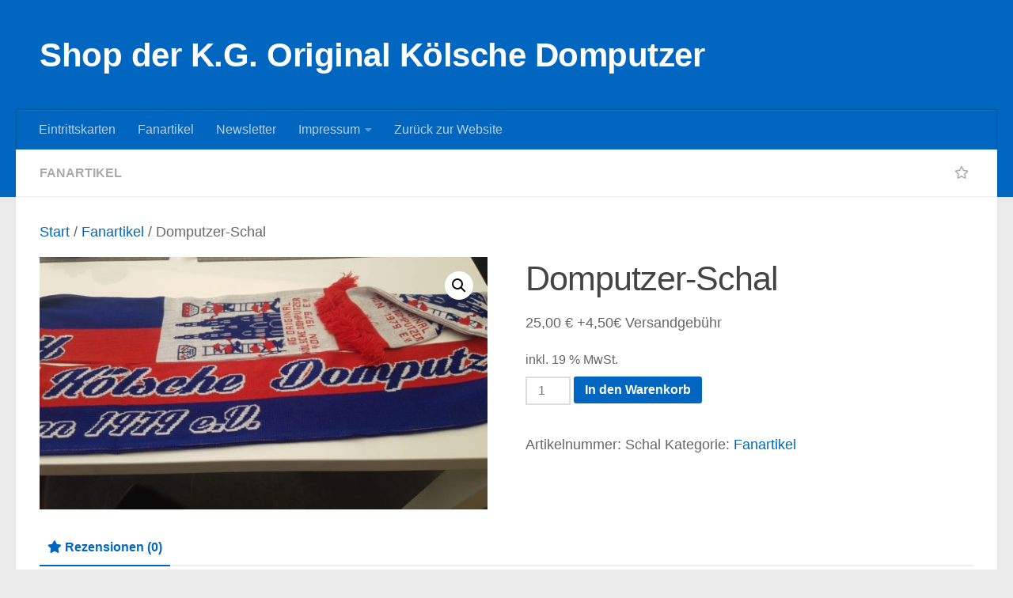

--- FILE ---
content_type: text/html; charset=UTF-8
request_url: http://karten.domputzer-koeln.de/produkt/domputzer-schal/
body_size: 16214
content:
<!DOCTYPE html>
<html class="no-js" lang="de">
<head>
  <meta charset="UTF-8">
  <meta name="viewport" content="width=device-width, initial-scale=1.0">
  <link rel="profile" href="https://gmpg.org/xfn/11" />
  <link rel="pingback" href="http://karten.domputzer-koeln.de/xmlrpc.php">

  <title>Domputzer-Schal &#8211; Shop der K.G. Original K&ouml;lsche Domputzer</title>
<meta name='robots' content='max-image-preview:large' />
<script>document.documentElement.className = document.documentElement.className.replace("no-js","js");</script>
<link rel="alternate" title="oEmbed (JSON)" type="application/json+oembed" href="http://karten.domputzer-koeln.de/wp-json/oembed/1.0/embed?url=http%3A%2F%2Fkarten.domputzer-koeln.de%2Fprodukt%2Fdomputzer-schal%2F" />
<link rel="alternate" title="oEmbed (XML)" type="text/xml+oembed" href="http://karten.domputzer-koeln.de/wp-json/oembed/1.0/embed?url=http%3A%2F%2Fkarten.domputzer-koeln.de%2Fprodukt%2Fdomputzer-schal%2F&#038;format=xml" />
<style id='wp-img-auto-sizes-contain-inline-css'>
img:is([sizes=auto i],[sizes^="auto," i]){contain-intrinsic-size:3000px 1500px}
/*# sourceURL=wp-img-auto-sizes-contain-inline-css */
</style>
<style id='wp-block-library-inline-css'>
:root{--wp-block-synced-color:#7a00df;--wp-block-synced-color--rgb:122,0,223;--wp-bound-block-color:var(--wp-block-synced-color);--wp-editor-canvas-background:#ddd;--wp-admin-theme-color:#007cba;--wp-admin-theme-color--rgb:0,124,186;--wp-admin-theme-color-darker-10:#006ba1;--wp-admin-theme-color-darker-10--rgb:0,107,160.5;--wp-admin-theme-color-darker-20:#005a87;--wp-admin-theme-color-darker-20--rgb:0,90,135;--wp-admin-border-width-focus:2px}@media (min-resolution:192dpi){:root{--wp-admin-border-width-focus:1.5px}}.wp-element-button{cursor:pointer}:root .has-very-light-gray-background-color{background-color:#eee}:root .has-very-dark-gray-background-color{background-color:#313131}:root .has-very-light-gray-color{color:#eee}:root .has-very-dark-gray-color{color:#313131}:root .has-vivid-green-cyan-to-vivid-cyan-blue-gradient-background{background:linear-gradient(135deg,#00d084,#0693e3)}:root .has-purple-crush-gradient-background{background:linear-gradient(135deg,#34e2e4,#4721fb 50%,#ab1dfe)}:root .has-hazy-dawn-gradient-background{background:linear-gradient(135deg,#faaca8,#dad0ec)}:root .has-subdued-olive-gradient-background{background:linear-gradient(135deg,#fafae1,#67a671)}:root .has-atomic-cream-gradient-background{background:linear-gradient(135deg,#fdd79a,#004a59)}:root .has-nightshade-gradient-background{background:linear-gradient(135deg,#330968,#31cdcf)}:root .has-midnight-gradient-background{background:linear-gradient(135deg,#020381,#2874fc)}:root{--wp--preset--font-size--normal:16px;--wp--preset--font-size--huge:42px}.has-regular-font-size{font-size:1em}.has-larger-font-size{font-size:2.625em}.has-normal-font-size{font-size:var(--wp--preset--font-size--normal)}.has-huge-font-size{font-size:var(--wp--preset--font-size--huge)}.has-text-align-center{text-align:center}.has-text-align-left{text-align:left}.has-text-align-right{text-align:right}.has-fit-text{white-space:nowrap!important}#end-resizable-editor-section{display:none}.aligncenter{clear:both}.items-justified-left{justify-content:flex-start}.items-justified-center{justify-content:center}.items-justified-right{justify-content:flex-end}.items-justified-space-between{justify-content:space-between}.screen-reader-text{border:0;clip-path:inset(50%);height:1px;margin:-1px;overflow:hidden;padding:0;position:absolute;width:1px;word-wrap:normal!important}.screen-reader-text:focus{background-color:#ddd;clip-path:none;color:#444;display:block;font-size:1em;height:auto;left:5px;line-height:normal;padding:15px 23px 14px;text-decoration:none;top:5px;width:auto;z-index:100000}html :where(.has-border-color){border-style:solid}html :where([style*=border-top-color]){border-top-style:solid}html :where([style*=border-right-color]){border-right-style:solid}html :where([style*=border-bottom-color]){border-bottom-style:solid}html :where([style*=border-left-color]){border-left-style:solid}html :where([style*=border-width]){border-style:solid}html :where([style*=border-top-width]){border-top-style:solid}html :where([style*=border-right-width]){border-right-style:solid}html :where([style*=border-bottom-width]){border-bottom-style:solid}html :where([style*=border-left-width]){border-left-style:solid}html :where(img[class*=wp-image-]){height:auto;max-width:100%}:where(figure){margin:0 0 1em}html :where(.is-position-sticky){--wp-admin--admin-bar--position-offset:var(--wp-admin--admin-bar--height,0px)}@media screen and (max-width:600px){html :where(.is-position-sticky){--wp-admin--admin-bar--position-offset:0px}}

/*# sourceURL=wp-block-library-inline-css */
</style><link rel='stylesheet' id='wc-blocks-style-css' href='http://karten.domputzer-koeln.de/wp-content/plugins/woocommerce/assets/client/blocks/wc-blocks.css' media='all' />
<style id='global-styles-inline-css'>
:root{--wp--preset--aspect-ratio--square: 1;--wp--preset--aspect-ratio--4-3: 4/3;--wp--preset--aspect-ratio--3-4: 3/4;--wp--preset--aspect-ratio--3-2: 3/2;--wp--preset--aspect-ratio--2-3: 2/3;--wp--preset--aspect-ratio--16-9: 16/9;--wp--preset--aspect-ratio--9-16: 9/16;--wp--preset--color--black: #000000;--wp--preset--color--cyan-bluish-gray: #abb8c3;--wp--preset--color--white: #ffffff;--wp--preset--color--pale-pink: #f78da7;--wp--preset--color--vivid-red: #cf2e2e;--wp--preset--color--luminous-vivid-orange: #ff6900;--wp--preset--color--luminous-vivid-amber: #fcb900;--wp--preset--color--light-green-cyan: #7bdcb5;--wp--preset--color--vivid-green-cyan: #00d084;--wp--preset--color--pale-cyan-blue: #8ed1fc;--wp--preset--color--vivid-cyan-blue: #0693e3;--wp--preset--color--vivid-purple: #9b51e0;--wp--preset--gradient--vivid-cyan-blue-to-vivid-purple: linear-gradient(135deg,rgb(6,147,227) 0%,rgb(155,81,224) 100%);--wp--preset--gradient--light-green-cyan-to-vivid-green-cyan: linear-gradient(135deg,rgb(122,220,180) 0%,rgb(0,208,130) 100%);--wp--preset--gradient--luminous-vivid-amber-to-luminous-vivid-orange: linear-gradient(135deg,rgb(252,185,0) 0%,rgb(255,105,0) 100%);--wp--preset--gradient--luminous-vivid-orange-to-vivid-red: linear-gradient(135deg,rgb(255,105,0) 0%,rgb(207,46,46) 100%);--wp--preset--gradient--very-light-gray-to-cyan-bluish-gray: linear-gradient(135deg,rgb(238,238,238) 0%,rgb(169,184,195) 100%);--wp--preset--gradient--cool-to-warm-spectrum: linear-gradient(135deg,rgb(74,234,220) 0%,rgb(151,120,209) 20%,rgb(207,42,186) 40%,rgb(238,44,130) 60%,rgb(251,105,98) 80%,rgb(254,248,76) 100%);--wp--preset--gradient--blush-light-purple: linear-gradient(135deg,rgb(255,206,236) 0%,rgb(152,150,240) 100%);--wp--preset--gradient--blush-bordeaux: linear-gradient(135deg,rgb(254,205,165) 0%,rgb(254,45,45) 50%,rgb(107,0,62) 100%);--wp--preset--gradient--luminous-dusk: linear-gradient(135deg,rgb(255,203,112) 0%,rgb(199,81,192) 50%,rgb(65,88,208) 100%);--wp--preset--gradient--pale-ocean: linear-gradient(135deg,rgb(255,245,203) 0%,rgb(182,227,212) 50%,rgb(51,167,181) 100%);--wp--preset--gradient--electric-grass: linear-gradient(135deg,rgb(202,248,128) 0%,rgb(113,206,126) 100%);--wp--preset--gradient--midnight: linear-gradient(135deg,rgb(2,3,129) 0%,rgb(40,116,252) 100%);--wp--preset--font-size--small: 13px;--wp--preset--font-size--medium: 20px;--wp--preset--font-size--large: 36px;--wp--preset--font-size--x-large: 42px;--wp--preset--spacing--20: 0.44rem;--wp--preset--spacing--30: 0.67rem;--wp--preset--spacing--40: 1rem;--wp--preset--spacing--50: 1.5rem;--wp--preset--spacing--60: 2.25rem;--wp--preset--spacing--70: 3.38rem;--wp--preset--spacing--80: 5.06rem;--wp--preset--shadow--natural: 6px 6px 9px rgba(0, 0, 0, 0.2);--wp--preset--shadow--deep: 12px 12px 50px rgba(0, 0, 0, 0.4);--wp--preset--shadow--sharp: 6px 6px 0px rgba(0, 0, 0, 0.2);--wp--preset--shadow--outlined: 6px 6px 0px -3px rgb(255, 255, 255), 6px 6px rgb(0, 0, 0);--wp--preset--shadow--crisp: 6px 6px 0px rgb(0, 0, 0);}:where(.is-layout-flex){gap: 0.5em;}:where(.is-layout-grid){gap: 0.5em;}body .is-layout-flex{display: flex;}.is-layout-flex{flex-wrap: wrap;align-items: center;}.is-layout-flex > :is(*, div){margin: 0;}body .is-layout-grid{display: grid;}.is-layout-grid > :is(*, div){margin: 0;}:where(.wp-block-columns.is-layout-flex){gap: 2em;}:where(.wp-block-columns.is-layout-grid){gap: 2em;}:where(.wp-block-post-template.is-layout-flex){gap: 1.25em;}:where(.wp-block-post-template.is-layout-grid){gap: 1.25em;}.has-black-color{color: var(--wp--preset--color--black) !important;}.has-cyan-bluish-gray-color{color: var(--wp--preset--color--cyan-bluish-gray) !important;}.has-white-color{color: var(--wp--preset--color--white) !important;}.has-pale-pink-color{color: var(--wp--preset--color--pale-pink) !important;}.has-vivid-red-color{color: var(--wp--preset--color--vivid-red) !important;}.has-luminous-vivid-orange-color{color: var(--wp--preset--color--luminous-vivid-orange) !important;}.has-luminous-vivid-amber-color{color: var(--wp--preset--color--luminous-vivid-amber) !important;}.has-light-green-cyan-color{color: var(--wp--preset--color--light-green-cyan) !important;}.has-vivid-green-cyan-color{color: var(--wp--preset--color--vivid-green-cyan) !important;}.has-pale-cyan-blue-color{color: var(--wp--preset--color--pale-cyan-blue) !important;}.has-vivid-cyan-blue-color{color: var(--wp--preset--color--vivid-cyan-blue) !important;}.has-vivid-purple-color{color: var(--wp--preset--color--vivid-purple) !important;}.has-black-background-color{background-color: var(--wp--preset--color--black) !important;}.has-cyan-bluish-gray-background-color{background-color: var(--wp--preset--color--cyan-bluish-gray) !important;}.has-white-background-color{background-color: var(--wp--preset--color--white) !important;}.has-pale-pink-background-color{background-color: var(--wp--preset--color--pale-pink) !important;}.has-vivid-red-background-color{background-color: var(--wp--preset--color--vivid-red) !important;}.has-luminous-vivid-orange-background-color{background-color: var(--wp--preset--color--luminous-vivid-orange) !important;}.has-luminous-vivid-amber-background-color{background-color: var(--wp--preset--color--luminous-vivid-amber) !important;}.has-light-green-cyan-background-color{background-color: var(--wp--preset--color--light-green-cyan) !important;}.has-vivid-green-cyan-background-color{background-color: var(--wp--preset--color--vivid-green-cyan) !important;}.has-pale-cyan-blue-background-color{background-color: var(--wp--preset--color--pale-cyan-blue) !important;}.has-vivid-cyan-blue-background-color{background-color: var(--wp--preset--color--vivid-cyan-blue) !important;}.has-vivid-purple-background-color{background-color: var(--wp--preset--color--vivid-purple) !important;}.has-black-border-color{border-color: var(--wp--preset--color--black) !important;}.has-cyan-bluish-gray-border-color{border-color: var(--wp--preset--color--cyan-bluish-gray) !important;}.has-white-border-color{border-color: var(--wp--preset--color--white) !important;}.has-pale-pink-border-color{border-color: var(--wp--preset--color--pale-pink) !important;}.has-vivid-red-border-color{border-color: var(--wp--preset--color--vivid-red) !important;}.has-luminous-vivid-orange-border-color{border-color: var(--wp--preset--color--luminous-vivid-orange) !important;}.has-luminous-vivid-amber-border-color{border-color: var(--wp--preset--color--luminous-vivid-amber) !important;}.has-light-green-cyan-border-color{border-color: var(--wp--preset--color--light-green-cyan) !important;}.has-vivid-green-cyan-border-color{border-color: var(--wp--preset--color--vivid-green-cyan) !important;}.has-pale-cyan-blue-border-color{border-color: var(--wp--preset--color--pale-cyan-blue) !important;}.has-vivid-cyan-blue-border-color{border-color: var(--wp--preset--color--vivid-cyan-blue) !important;}.has-vivid-purple-border-color{border-color: var(--wp--preset--color--vivid-purple) !important;}.has-vivid-cyan-blue-to-vivid-purple-gradient-background{background: var(--wp--preset--gradient--vivid-cyan-blue-to-vivid-purple) !important;}.has-light-green-cyan-to-vivid-green-cyan-gradient-background{background: var(--wp--preset--gradient--light-green-cyan-to-vivid-green-cyan) !important;}.has-luminous-vivid-amber-to-luminous-vivid-orange-gradient-background{background: var(--wp--preset--gradient--luminous-vivid-amber-to-luminous-vivid-orange) !important;}.has-luminous-vivid-orange-to-vivid-red-gradient-background{background: var(--wp--preset--gradient--luminous-vivid-orange-to-vivid-red) !important;}.has-very-light-gray-to-cyan-bluish-gray-gradient-background{background: var(--wp--preset--gradient--very-light-gray-to-cyan-bluish-gray) !important;}.has-cool-to-warm-spectrum-gradient-background{background: var(--wp--preset--gradient--cool-to-warm-spectrum) !important;}.has-blush-light-purple-gradient-background{background: var(--wp--preset--gradient--blush-light-purple) !important;}.has-blush-bordeaux-gradient-background{background: var(--wp--preset--gradient--blush-bordeaux) !important;}.has-luminous-dusk-gradient-background{background: var(--wp--preset--gradient--luminous-dusk) !important;}.has-pale-ocean-gradient-background{background: var(--wp--preset--gradient--pale-ocean) !important;}.has-electric-grass-gradient-background{background: var(--wp--preset--gradient--electric-grass) !important;}.has-midnight-gradient-background{background: var(--wp--preset--gradient--midnight) !important;}.has-small-font-size{font-size: var(--wp--preset--font-size--small) !important;}.has-medium-font-size{font-size: var(--wp--preset--font-size--medium) !important;}.has-large-font-size{font-size: var(--wp--preset--font-size--large) !important;}.has-x-large-font-size{font-size: var(--wp--preset--font-size--x-large) !important;}
/*# sourceURL=global-styles-inline-css */
</style>

<style id='classic-theme-styles-inline-css'>
/*! This file is auto-generated */
.wp-block-button__link{color:#fff;background-color:#32373c;border-radius:9999px;box-shadow:none;text-decoration:none;padding:calc(.667em + 2px) calc(1.333em + 2px);font-size:1.125em}.wp-block-file__button{background:#32373c;color:#fff;text-decoration:none}
/*# sourceURL=/wp-includes/css/classic-themes.min.css */
</style>
<link rel='stylesheet' id='lvca-animate-styles-css' href='http://karten.domputzer-koeln.de/wp-content/plugins/addons-for-visual-composer/assets/css/animate.css' media='all' />
<link rel='stylesheet' id='lvca-frontend-styles-css' href='http://karten.domputzer-koeln.de/wp-content/plugins/addons-for-visual-composer/assets/css/lvca-frontend.css' media='all' />
<link rel='stylesheet' id='lvca-icomoon-styles-css' href='http://karten.domputzer-koeln.de/wp-content/plugins/addons-for-visual-composer/assets/css/icomoon.css' media='all' />
<link rel='stylesheet' id='contact-form-7-css' href='http://karten.domputzer-koeln.de/wp-content/plugins/contact-form-7/includes/css/styles.css' media='all' />
<link rel='stylesheet' id='photoswipe-css' href='http://karten.domputzer-koeln.de/wp-content/plugins/woocommerce/assets/css/photoswipe/photoswipe.min.css' media='all' />
<link rel='stylesheet' id='photoswipe-default-skin-css' href='http://karten.domputzer-koeln.de/wp-content/plugins/woocommerce/assets/css/photoswipe/default-skin/default-skin.min.css' media='all' />
<link rel='stylesheet' id='woocommerce-layout-css' href='http://karten.domputzer-koeln.de/wp-content/plugins/woocommerce/assets/css/woocommerce-layout.css' media='all' />
<link rel='stylesheet' id='woocommerce-smallscreen-css' href='http://karten.domputzer-koeln.de/wp-content/plugins/woocommerce/assets/css/woocommerce-smallscreen.css' media='only screen and (max-width: 768px)' />
<link rel='stylesheet' id='woocommerce-general-css' href='http://karten.domputzer-koeln.de/wp-content/plugins/woocommerce/assets/css/woocommerce.css' media='all' />
<style id='woocommerce-inline-inline-css'>
.woocommerce form .form-row .required { visibility: visible; }
/*# sourceURL=woocommerce-inline-inline-css */
</style>
<link rel='stylesheet' id='lvca-accordion-css' href='http://karten.domputzer-koeln.de/wp-content/plugins/addons-for-visual-composer/includes/addons/accordion/css/style.css' media='all' />
<link rel='stylesheet' id='lvca-slick-css' href='http://karten.domputzer-koeln.de/wp-content/plugins/addons-for-visual-composer/assets/css/slick.css' media='all' />
<link rel='stylesheet' id='lvca-carousel-css' href='http://karten.domputzer-koeln.de/wp-content/plugins/addons-for-visual-composer/includes/addons/carousel/css/style.css' media='all' />
<link rel='stylesheet' id='lvca-clients-css' href='http://karten.domputzer-koeln.de/wp-content/plugins/addons-for-visual-composer/includes/addons/clients/css/style.css' media='all' />
<link rel='stylesheet' id='lvca-heading-css' href='http://karten.domputzer-koeln.de/wp-content/plugins/addons-for-visual-composer/includes/addons/heading/css/style.css' media='all' />
<link rel='stylesheet' id='lvca-odometers-css' href='http://karten.domputzer-koeln.de/wp-content/plugins/addons-for-visual-composer/includes/addons/odometers/css/style.css' media='all' />
<link rel='stylesheet' id='lvca-piecharts-css' href='http://karten.domputzer-koeln.de/wp-content/plugins/addons-for-visual-composer/includes/addons/piecharts/css/style.css' media='all' />
<link rel='stylesheet' id='lvca-posts-carousel-css' href='http://karten.domputzer-koeln.de/wp-content/plugins/addons-for-visual-composer/includes/addons/posts-carousel/css/style.css' media='all' />
<link rel='stylesheet' id='lvca-pricing-table-css' href='http://karten.domputzer-koeln.de/wp-content/plugins/addons-for-visual-composer/includes/addons/pricing-table/css/style.css' media='all' />
<link rel='stylesheet' id='lvca-services-css' href='http://karten.domputzer-koeln.de/wp-content/plugins/addons-for-visual-composer/includes/addons/services/css/style.css' media='all' />
<link rel='stylesheet' id='lvca-stats-bar-css' href='http://karten.domputzer-koeln.de/wp-content/plugins/addons-for-visual-composer/includes/addons/stats-bar/css/style.css' media='all' />
<link rel='stylesheet' id='lvca-tabs-css' href='http://karten.domputzer-koeln.de/wp-content/plugins/addons-for-visual-composer/includes/addons/tabs/css/style.css' media='all' />
<link rel='stylesheet' id='lvca-team-members-css' href='http://karten.domputzer-koeln.de/wp-content/plugins/addons-for-visual-composer/includes/addons/team/css/style.css' media='all' />
<link rel='stylesheet' id='lvca-testimonials-css' href='http://karten.domputzer-koeln.de/wp-content/plugins/addons-for-visual-composer/includes/addons/testimonials/css/style.css' media='all' />
<link rel='stylesheet' id='lvca-flexslider-css' href='http://karten.domputzer-koeln.de/wp-content/plugins/addons-for-visual-composer/assets/css/flexslider.css' media='all' />
<link rel='stylesheet' id='lvca-testimonials-slider-css' href='http://karten.domputzer-koeln.de/wp-content/plugins/addons-for-visual-composer/includes/addons/testimonials-slider/css/style.css' media='all' />
<link rel='stylesheet' id='lvca-portfolio-css' href='http://karten.domputzer-koeln.de/wp-content/plugins/addons-for-visual-composer/includes/addons/portfolio/css/style.css' media='all' />
<link rel='stylesheet' id='hueman-main-style-css' href='http://karten.domputzer-koeln.de/wp-content/themes/hueman/assets/front/css/main.min.css' media='all' />
<style id='hueman-main-style-inline-css'>
body { font-family:Arial, sans-serif;font-size:1.00rem }@media only screen and (min-width: 720px) {
        .nav > li { font-size:1.00rem; }
      }::selection { background-color: #0066bf; }
::-moz-selection { background-color: #0066bf; }a,a>span.hu-external::after,.themeform label .required,#flexslider-featured .flex-direction-nav .flex-next:hover,#flexslider-featured .flex-direction-nav .flex-prev:hover,.post-hover:hover .post-title a,.post-title a:hover,.sidebar.s1 .post-nav li a:hover i,.content .post-nav li a:hover i,.post-related a:hover,.sidebar.s1 .widget_rss ul li a,#footer .widget_rss ul li a,.sidebar.s1 .widget_calendar a,#footer .widget_calendar a,.sidebar.s1 .alx-tab .tab-item-category a,.sidebar.s1 .alx-posts .post-item-category a,.sidebar.s1 .alx-tab li:hover .tab-item-title a,.sidebar.s1 .alx-tab li:hover .tab-item-comment a,.sidebar.s1 .alx-posts li:hover .post-item-title a,#footer .alx-tab .tab-item-category a,#footer .alx-posts .post-item-category a,#footer .alx-tab li:hover .tab-item-title a,#footer .alx-tab li:hover .tab-item-comment a,#footer .alx-posts li:hover .post-item-title a,.comment-tabs li.active a,.comment-awaiting-moderation,.child-menu a:hover,.child-menu .current_page_item > a,.wp-pagenavi a,.entry.woocommerce div.product .woocommerce-tabs ul.tabs li.active a{ color: #0066bf; }input[type="submit"],.themeform button[type="submit"],.sidebar.s1 .sidebar-top,.sidebar.s1 .sidebar-toggle,#flexslider-featured .flex-control-nav li a.flex-active,.post-tags a:hover,.sidebar.s1 .widget_calendar caption,#footer .widget_calendar caption,.author-bio .bio-avatar:after,.commentlist li.bypostauthor > .comment-body:after,.commentlist li.comment-author-admin > .comment-body:after,.themeform .woocommerce #respond input#submit.alt,.themeform .woocommerce a.button.alt,.themeform .woocommerce button.button.alt,.themeform .woocommerce input.button.alt{ background-color: #0066bf; }.post-format .format-container { border-color: #0066bf; }.sidebar.s1 .alx-tabs-nav li.active a,#footer .alx-tabs-nav li.active a,.comment-tabs li.active a,.wp-pagenavi a:hover,.wp-pagenavi a:active,.wp-pagenavi span.current,.entry.woocommerce div.product .woocommerce-tabs ul.tabs li.active a{ border-bottom-color: #0066bf!important; }.sidebar.s2 .post-nav li a:hover i,
.sidebar.s2 .widget_rss ul li a,
.sidebar.s2 .widget_calendar a,
.sidebar.s2 .alx-tab .tab-item-category a,
.sidebar.s2 .alx-posts .post-item-category a,
.sidebar.s2 .alx-tab li:hover .tab-item-title a,
.sidebar.s2 .alx-tab li:hover .tab-item-comment a,
.sidebar.s2 .alx-posts li:hover .post-item-title a { color: #dd0000; }
.sidebar.s2 .sidebar-top,.sidebar.s2 .sidebar-toggle,.post-comments,.jp-play-bar,.jp-volume-bar-value,.sidebar.s2 .widget_calendar caption,.themeform .woocommerce #respond input#submit,.themeform .woocommerce a.button,.themeform .woocommerce button.button,.themeform .woocommerce input.button{ background-color: #dd0000; }.sidebar.s2 .alx-tabs-nav li.active a { border-bottom-color: #dd0000; }
.post-comments::before { border-right-color: #dd0000; }
      .search-expand,
              #nav-topbar.nav-container { background-color: #0066bf}@media only screen and (min-width: 720px) {
                #nav-topbar .nav ul { background-color: #0066bf; }
              }.is-scrolled #header .nav-container.desktop-sticky,
              .is-scrolled #header .search-expand { background-color: #0066bf; background-color: rgba(0,102,191,0.90) }.is-scrolled .topbar-transparent #nav-topbar.desktop-sticky .nav ul { background-color: #0066bf; background-color: rgba(0,102,191,0.95) }#header { background-color: #0066bf; }
@media only screen and (min-width: 720px) {
  #nav-header .nav ul { background-color: #0066bf; }
}
        #header #nav-mobile { background-color: #0066bf; }.is-scrolled #header #nav-mobile { background-color: #0066bf; background-color: rgba(0,102,191,0.90) }#nav-header.nav-container, #main-header-search .search-expand { background-color: #0066bf; }
@media only screen and (min-width: 720px) {
  #nav-header .nav ul { background-color: #0066bf; }
}
        #footer-bottom { background-color: #dd0000; }body { background-color: #eaeaea; }
/*# sourceURL=hueman-main-style-inline-css */
</style>
<link rel='stylesheet' id='hueman-font-awesome-css' href='http://karten.domputzer-koeln.de/wp-content/themes/hueman/assets/front/css/font-awesome.min.css' media='all' />
<link rel='stylesheet' id='woocommerce-gzd-layout-css' href='http://karten.domputzer-koeln.de/wp-content/plugins/woocommerce-germanized/build/static/layout-styles.css' media='all' />
<style id='woocommerce-gzd-layout-inline-css'>
.woocommerce-checkout .shop_table { background-color: #eeeeee; } .product p.deposit-packaging-type { font-size: 1.25em !important; } p.woocommerce-shipping-destination { display: none; }
                .wc-gzd-nutri-score-value-a {
                    background: url(http://karten.domputzer-koeln.de/wp-content/plugins/woocommerce-germanized/assets/images/nutri-score-a.svg) no-repeat;
                }
                .wc-gzd-nutri-score-value-b {
                    background: url(http://karten.domputzer-koeln.de/wp-content/plugins/woocommerce-germanized/assets/images/nutri-score-b.svg) no-repeat;
                }
                .wc-gzd-nutri-score-value-c {
                    background: url(http://karten.domputzer-koeln.de/wp-content/plugins/woocommerce-germanized/assets/images/nutri-score-c.svg) no-repeat;
                }
                .wc-gzd-nutri-score-value-d {
                    background: url(http://karten.domputzer-koeln.de/wp-content/plugins/woocommerce-germanized/assets/images/nutri-score-d.svg) no-repeat;
                }
                .wc-gzd-nutri-score-value-e {
                    background: url(http://karten.domputzer-koeln.de/wp-content/plugins/woocommerce-germanized/assets/images/nutri-score-e.svg) no-repeat;
                }
            
/*# sourceURL=woocommerce-gzd-layout-inline-css */
</style>
<script id="nb-jquery" src="http://karten.domputzer-koeln.de/wp-includes/js/jquery/jquery.min.js" id="jquery-core-js"></script>
<script src="http://karten.domputzer-koeln.de/wp-includes/js/jquery/jquery-migrate.min.js" id="jquery-migrate-js"></script>
<script src="http://karten.domputzer-koeln.de/wp-content/plugins/addons-for-visual-composer/assets/js/jquery.waypoints.min.js" id="lvca-waypoints-js"></script>
<script id="lvca-frontend-scripts-js-extra">
var lvca_settings = {"mobile_width":"780","custom_css":"\u003Cp\u003E[vc_row][vc_column][vc_column_text]\u003C!-- wp:shortcode --\u003E[/vc_column_text][/vc_column][/vc_row][woocommerce_checkout][vc_row][vc_column][vc_column_text]\u00a0\u003C/p\u003E\n\u003Cp\u003E\u003C!-- /wp:shortcode --\u003E[/vc_column_text][/vc_column][/vc_row][vc_row][vc_column][/vc_column][/vc_row][vc_row][vc_column][vc_column_text]\u003C/p\u003E\n\u003Cp\u003EBankverbindung\u003C/p\u003E"};
//# sourceURL=lvca-frontend-scripts-js-extra
</script>
<script src="http://karten.domputzer-koeln.de/wp-content/plugins/addons-for-visual-composer/assets/js/lvca-frontend.min.js" id="lvca-frontend-scripts-js"></script>
<script src="http://karten.domputzer-koeln.de/wp-content/plugins/woocommerce/assets/js/jquery-blockui/jquery.blockUI.min.js" id="wc-jquery-blockui-js" defer data-wp-strategy="defer"></script>
<script id="wc-add-to-cart-js-extra">
var wc_add_to_cart_params = {"ajax_url":"/wp-admin/admin-ajax.php","wc_ajax_url":"/?wc-ajax=%%endpoint%%","i18n_view_cart":"Warenkorb anzeigen","cart_url":"http://karten.domputzer-koeln.de/warenkorb/","is_cart":"","cart_redirect_after_add":"yes"};
//# sourceURL=wc-add-to-cart-js-extra
</script>
<script src="http://karten.domputzer-koeln.de/wp-content/plugins/woocommerce/assets/js/frontend/add-to-cart.min.js" id="wc-add-to-cart-js" defer data-wp-strategy="defer"></script>
<script src="http://karten.domputzer-koeln.de/wp-content/plugins/woocommerce/assets/js/zoom/jquery.zoom.min.js" id="wc-zoom-js" defer data-wp-strategy="defer"></script>
<script src="http://karten.domputzer-koeln.de/wp-content/plugins/woocommerce/assets/js/flexslider/jquery.flexslider.min.js" id="wc-flexslider-js" defer data-wp-strategy="defer"></script>
<script src="http://karten.domputzer-koeln.de/wp-content/plugins/woocommerce/assets/js/photoswipe/photoswipe.min.js" id="wc-photoswipe-js" defer data-wp-strategy="defer"></script>
<script src="http://karten.domputzer-koeln.de/wp-content/plugins/woocommerce/assets/js/photoswipe/photoswipe-ui-default.min.js" id="wc-photoswipe-ui-default-js" defer data-wp-strategy="defer"></script>
<script id="wc-single-product-js-extra">
var wc_single_product_params = {"i18n_required_rating_text":"Bitte w\u00e4hle eine Bewertung","i18n_rating_options":["1 von 5\u00a0Sternen","2 von 5\u00a0Sternen","3 von 5\u00a0Sternen","4 von 5\u00a0Sternen","5 von 5\u00a0Sternen"],"i18n_product_gallery_trigger_text":"Bildergalerie im Vollbildmodus anzeigen","review_rating_required":"yes","flexslider":{"rtl":false,"animation":"slide","smoothHeight":true,"directionNav":false,"controlNav":"thumbnails","slideshow":false,"animationSpeed":500,"animationLoop":false,"allowOneSlide":false},"zoom_enabled":"1","zoom_options":[],"photoswipe_enabled":"1","photoswipe_options":{"shareEl":false,"closeOnScroll":false,"history":false,"hideAnimationDuration":0,"showAnimationDuration":0},"flexslider_enabled":"1"};
//# sourceURL=wc-single-product-js-extra
</script>
<script src="http://karten.domputzer-koeln.de/wp-content/plugins/woocommerce/assets/js/frontend/single-product.min.js" id="wc-single-product-js" defer data-wp-strategy="defer"></script>
<script src="http://karten.domputzer-koeln.de/wp-content/plugins/woocommerce/assets/js/js-cookie/js.cookie.min.js" id="wc-js-cookie-js" defer data-wp-strategy="defer"></script>
<script id="woocommerce-js-extra">
var woocommerce_params = {"ajax_url":"/wp-admin/admin-ajax.php","wc_ajax_url":"/?wc-ajax=%%endpoint%%","i18n_password_show":"Passwort anzeigen","i18n_password_hide":"Passwort ausblenden"};
//# sourceURL=woocommerce-js-extra
</script>
<script src="http://karten.domputzer-koeln.de/wp-content/plugins/woocommerce/assets/js/frontend/woocommerce.min.js" id="woocommerce-js" defer data-wp-strategy="defer"></script>
<script src="http://karten.domputzer-koeln.de/wp-content/plugins/addons-for-visual-composer/includes/addons/accordion/js/accordion.min.js" id="lvca-accordion-js"></script>
<script src="http://karten.domputzer-koeln.de/wp-content/plugins/addons-for-visual-composer/assets/js/slick.min.js" id="lvca-slick-carousel-js"></script>
<script src="http://karten.domputzer-koeln.de/wp-content/plugins/addons-for-visual-composer/assets/js/jquery.stats.min.js" id="lvca-stats-js"></script>
<script src="http://karten.domputzer-koeln.de/wp-content/plugins/addons-for-visual-composer/includes/addons/odometers/js/odometer.min.js" id="lvca-odometers-js"></script>
<script src="http://karten.domputzer-koeln.de/wp-content/plugins/addons-for-visual-composer/includes/addons/piecharts/js/piechart.min.js" id="lvca-piecharts-js"></script>
<script src="http://karten.domputzer-koeln.de/wp-content/plugins/addons-for-visual-composer/includes/addons/posts-carousel/js/posts-carousel.min.js" id="lvca-post-carousel-js"></script>
<script src="http://karten.domputzer-koeln.de/wp-content/plugins/addons-for-visual-composer/includes/addons/spacer/js/spacer.min.js" id="lvca-spacer-js"></script>
<script src="http://karten.domputzer-koeln.de/wp-content/plugins/addons-for-visual-composer/includes/addons/services/js/services.min.js" id="lvca-services-js"></script>
<script src="http://karten.domputzer-koeln.de/wp-content/plugins/addons-for-visual-composer/includes/addons/stats-bar/js/stats-bar.min.js" id="lvca-stats-bar-js"></script>
<script src="http://karten.domputzer-koeln.de/wp-content/plugins/addons-for-visual-composer/includes/addons/tabs/js/tabs.min.js" id="lvca-tabs-js"></script>
<script src="http://karten.domputzer-koeln.de/wp-content/plugins/addons-for-visual-composer/assets/js/jquery.flexslider.min.js" id="lvca-flexslider-js"></script>
<script src="http://karten.domputzer-koeln.de/wp-content/plugins/addons-for-visual-composer/includes/addons/testimonials-slider/js/testimonials.min.js" id="lvca-testimonials-slider-js"></script>
<script src="http://karten.domputzer-koeln.de/wp-content/plugins/addons-for-visual-composer/assets/js/isotope.pkgd.min.js" id="lvca-isotope-js"></script>
<script src="http://karten.domputzer-koeln.de/wp-content/plugins/addons-for-visual-composer/assets/js/imagesloaded.pkgd.min.js" id="lvca-imagesloaded-js"></script>
<script src="http://karten.domputzer-koeln.de/wp-content/plugins/addons-for-visual-composer/includes/addons/portfolio/js/portfolio.min.js" id="lvca-portfolio-js"></script>
<script id="WCPAY_ASSETS-js-extra">
var wcpayAssets = {"url":"http://karten.domputzer-koeln.de/wp-content/plugins/woocommerce-payments/dist/"};
//# sourceURL=WCPAY_ASSETS-js-extra
</script>
<script src="http://karten.domputzer-koeln.de/wp-content/themes/hueman/assets/front/js/libs/mobile-detect.min.js" id="mobile-detect-js" defer></script>
<script id="wc-gzd-unit-price-observer-queue-js-extra">
var wc_gzd_unit_price_observer_queue_params = {"ajax_url":"/wp-admin/admin-ajax.php","wc_ajax_url":"/?wc-ajax=%%endpoint%%","refresh_unit_price_nonce":"c4708c59d7"};
//# sourceURL=wc-gzd-unit-price-observer-queue-js-extra
</script>
<script src="http://karten.domputzer-koeln.de/wp-content/plugins/woocommerce-germanized/build/static/unit-price-observer-queue.js" id="wc-gzd-unit-price-observer-queue-js" defer data-wp-strategy="defer"></script>
<script src="http://karten.domputzer-koeln.de/wp-content/plugins/woocommerce/assets/js/accounting/accounting.min.js" id="wc-accounting-js"></script>
<script id="wc-gzd-unit-price-observer-js-extra">
var wc_gzd_unit_price_observer_params = {"wrapper":".product","price_selector":{"p.price":{"is_total_price":false,"is_primary_selector":true,"quantity_selector":""}},"replace_price":"1","product_id":"45","price_decimal_sep":",","price_thousand_sep":".","qty_selector":"input.quantity, input.qty","refresh_on_load":""};
//# sourceURL=wc-gzd-unit-price-observer-js-extra
</script>
<script src="http://karten.domputzer-koeln.de/wp-content/plugins/woocommerce-germanized/build/static/unit-price-observer.js" id="wc-gzd-unit-price-observer-js" defer data-wp-strategy="defer"></script>
<link rel="https://api.w.org/" href="http://karten.domputzer-koeln.de/wp-json/" /><link rel="alternate" title="JSON" type="application/json" href="http://karten.domputzer-koeln.de/wp-json/wp/v2/product/45" /><link rel="canonical" href="http://karten.domputzer-koeln.de/produkt/domputzer-schal/" />
<link rel='shortlink' href='http://karten.domputzer-koeln.de/?p=45' />
        <script type="text/javascript">
            (function () {
                window.lvca_fs = {can_use_premium_code: false};
            })();
        </script>
            <link rel="preload" as="font" type="font/woff2" href="http://karten.domputzer-koeln.de/wp-content/themes/hueman/assets/front/webfonts/fa-brands-400.woff2?v=5.15.2" crossorigin="anonymous"/>
    <link rel="preload" as="font" type="font/woff2" href="http://karten.domputzer-koeln.de/wp-content/themes/hueman/assets/front/webfonts/fa-regular-400.woff2?v=5.15.2" crossorigin="anonymous"/>
    <link rel="preload" as="font" type="font/woff2" href="http://karten.domputzer-koeln.de/wp-content/themes/hueman/assets/front/webfonts/fa-solid-900.woff2?v=5.15.2" crossorigin="anonymous"/>
  <!--[if lt IE 9]>
<script src="http://karten.domputzer-koeln.de/wp-content/themes/hueman/assets/front/js/ie/html5shiv-printshiv.min.js"></script>
<script src="http://karten.domputzer-koeln.de/wp-content/themes/hueman/assets/front/js/ie/selectivizr.js"></script>
<![endif]-->
	<noscript><style>.woocommerce-product-gallery{ opacity: 1 !important; }</style></noscript>
	<style>.recentcomments a{display:inline !important;padding:0 !important;margin:0 !important;}</style><link rel='stylesheet' id='woocommercebulkdiscount-style-css' href='http://karten.domputzer-koeln.de/wp-content/plugins/woocommerce-bulk-discount/css/style.css' media='all' />
</head>

<body class="nb-3-3-8 nimble-no-local-data-skp__post_product_45 nimble-no-group-site-tmpl-skp__all_product wp-singular product-template-default single single-product postid-45 wp-embed-responsive wp-theme-hueman theme-hueman sek-hide-rc-badge woocommerce woocommerce-page woocommerce-no-js col-1c full-width header-desktop-sticky header-mobile-sticky hueman-3-7-27 chrome">
<div id="wrapper">
  <a class="screen-reader-text skip-link" href="#content">Zum Inhalt springen</a>
  
  <header id="header" class="top-menu-mobile-on one-mobile-menu top_menu header-ads-desktop  topbar-transparent no-header-img">
        <nav class="nav-container group mobile-menu mobile-sticky no-menu-assigned" id="nav-mobile" data-menu-id="header-1">
  <div class="mobile-title-logo-in-header"><p class="site-title">                  <a class="custom-logo-link" href="http://karten.domputzer-koeln.de/" rel="home" title="Shop der K.G. Original K&ouml;lsche Domputzer | Homepage">Shop der K.G. Original K&ouml;lsche Domputzer</a>                </p></div>
        
                    <!-- <div class="ham__navbar-toggler collapsed" aria-expanded="false">
          <div class="ham__navbar-span-wrapper">
            <span class="ham-toggler-menu__span"></span>
          </div>
        </div> -->
        <button class="ham__navbar-toggler-two collapsed" title="Menu" aria-expanded="false">
          <span class="ham__navbar-span-wrapper">
            <span class="line line-1"></span>
            <span class="line line-2"></span>
            <span class="line line-3"></span>
          </span>
        </button>
            
      <div class="nav-text"></div>
      <div class="nav-wrap container">
                  <ul class="nav container-inner group mobile-search">
                            <li>
                  <form role="search" method="get" class="search-form" action="http://karten.domputzer-koeln.de/">
				<label>
					<span class="screen-reader-text">Suche nach:</span>
					<input type="search" class="search-field" placeholder="Suchen …" value="" name="s" />
				</label>
				<input type="submit" class="search-submit" value="Suchen" />
			</form>                </li>
                      </ul>
                <ul id="menu-main" class="nav container-inner group"><li id="menu-item-124" class="menu-item menu-item-type-custom menu-item-object-custom menu-item-124"><a href="http://karten.domputzer-koeln.de/produkt-kategorie/karten/">Eintrittskarten</a></li>
<li id="menu-item-123" class="menu-item menu-item-type-custom menu-item-object-custom menu-item-123"><a href="https://karten.domputzer-koeln.de/produkt-kategorie/fanartikel/">Fanartikel</a></li>
<li id="menu-item-115" class="menu-item menu-item-type-custom menu-item-object-custom menu-item-115"><a href="https://www.domputzer-koeln.de/service/newsletter/">Newsletter</a></li>
<li id="menu-item-38" class="menu-item menu-item-type-custom menu-item-object-custom menu-item-has-children menu-item-38"><a href="http://domputzer.de/service/impressum/">Impressum</a>
<ul class="sub-menu">
	<li id="menu-item-116" class="menu-item menu-item-type-custom menu-item-object-custom menu-item-116"><a href="https://www.domputzer-koeln.de/service/datenschutz/">Datenschutzerklärung</a></li>
</ul>
</li>
<li id="menu-item-114" class="menu-item menu-item-type-custom menu-item-object-custom menu-item-114"><a href="https://www.domputzer-koeln.de">Zurück zur Website</a></li>
</ul>      </div>
</nav><!--/#nav-topbar-->  
  
  <div class="container group">
        <div class="container-inner">

                    <div class="group hu-pad central-header-zone">
                  <div class="logo-tagline-group">
                      <p class="site-title">                  <a class="custom-logo-link" href="http://karten.domputzer-koeln.de/" rel="home" title="Shop der K.G. Original K&ouml;lsche Domputzer | Homepage">Shop der K.G. Original K&ouml;lsche Domputzer</a>                </p>                                        </div>

                                </div>
      
                <nav class="nav-container group desktop-menu " id="nav-header" data-menu-id="header-2">
    <div class="nav-text"><!-- put your mobile menu text here --></div>

  <div class="nav-wrap container">
        <ul id="menu-main-1" class="nav container-inner group"><li class="menu-item menu-item-type-custom menu-item-object-custom menu-item-124"><a href="http://karten.domputzer-koeln.de/produkt-kategorie/karten/">Eintrittskarten</a></li>
<li class="menu-item menu-item-type-custom menu-item-object-custom menu-item-123"><a href="https://karten.domputzer-koeln.de/produkt-kategorie/fanartikel/">Fanartikel</a></li>
<li class="menu-item menu-item-type-custom menu-item-object-custom menu-item-115"><a href="https://www.domputzer-koeln.de/service/newsletter/">Newsletter</a></li>
<li class="menu-item menu-item-type-custom menu-item-object-custom menu-item-has-children menu-item-38"><a href="http://domputzer.de/service/impressum/">Impressum</a>
<ul class="sub-menu">
	<li class="menu-item menu-item-type-custom menu-item-object-custom menu-item-116"><a href="https://www.domputzer-koeln.de/service/datenschutz/">Datenschutzerklärung</a></li>
</ul>
</li>
<li class="menu-item menu-item-type-custom menu-item-object-custom menu-item-114"><a href="https://www.domputzer-koeln.de">Zurück zur Website</a></li>
</ul>  </div>
</nav><!--/#nav-header-->      
    </div><!--/.container-inner-->
      </div><!--/.container-->

</header><!--/#header-->
  
  <div class="container" id="page">
    <div class="container-inner">
            <div class="main">
        <div class="main-inner group">
          
	<main class="content" id="content">        <div class="page-title hu-pad group">
                      <ul class="meta-single group">
              <li class="category category_products"><a href="http://karten.domputzer-koeln.de/produkt-kategorie/fanartikel/" rel="tag">Fanartikel</a></li>
                              <li class="comments rewiews"><a href="#reviews" class="woocommerce-review-link" rel="nofollow"><i class="far fa-star"></i></a></li>
                          </ul>
                              </div><!--/.page-title-->
      <div class="hu-pad themeform"><div class="group entry woocommerce"><nav class="woocommerce-breadcrumb" aria-label="Breadcrumb"><a href="http://karten.domputzer-koeln.de">Start</a>&nbsp;&#47;&nbsp;<a href="http://karten.domputzer-koeln.de/produkt-kategorie/fanartikel/">Fanartikel</a>&nbsp;&#47;&nbsp;Domputzer-Schal</nav>
					
			<div class="woocommerce-notices-wrapper"></div><div id="product-45" class="product type-product post-45 status-publish first instock product_cat-fanartikel has-post-thumbnail taxable shipping-taxable purchasable product-type-simple">

	<div class="woocommerce-product-gallery woocommerce-product-gallery--with-images woocommerce-product-gallery--columns-4 images" data-columns="4" style="opacity: 0; transition: opacity .25s ease-in-out;">
	<div class="woocommerce-product-gallery__wrapper">
		<div data-thumb="http://karten.domputzer-koeln.de/wp-content/uploads/2021/01/IMG-20210121-WA0001-100x100.jpg" data-thumb-alt="Domputzer-Schal" data-thumb-srcset="http://karten.domputzer-koeln.de/wp-content/uploads/2021/01/IMG-20210121-WA0001-100x100.jpg 100w, http://karten.domputzer-koeln.de/wp-content/uploads/2021/01/IMG-20210121-WA0001-150x150.jpg 150w, http://karten.domputzer-koeln.de/wp-content/uploads/2021/01/IMG-20210121-WA0001-300x300.jpg 300w"  data-thumb-sizes="(max-width: 100px) 100vw, 100px" class="woocommerce-product-gallery__image"><a href="http://karten.domputzer-koeln.de/wp-content/uploads/2021/01/IMG-20210121-WA0001.jpg"><img width="600" height="338" src="http://karten.domputzer-koeln.de/wp-content/uploads/2021/01/IMG-20210121-WA0001-600x338.jpg" class="wp-post-image no-lazy" alt="Domputzer-Schal" data-caption="" data-src="http://karten.domputzer-koeln.de/wp-content/uploads/2021/01/IMG-20210121-WA0001.jpg" data-large_image="http://karten.domputzer-koeln.de/wp-content/uploads/2021/01/IMG-20210121-WA0001.jpg" data-large_image_width="1600" data-large_image_height="900" decoding="async" fetchpriority="high" srcset="http://karten.domputzer-koeln.de/wp-content/uploads/2021/01/IMG-20210121-WA0001-600x338.jpg 600w, http://karten.domputzer-koeln.de/wp-content/uploads/2021/01/IMG-20210121-WA0001-300x169.jpg 300w, http://karten.domputzer-koeln.de/wp-content/uploads/2021/01/IMG-20210121-WA0001-1024x576.jpg 1024w, http://karten.domputzer-koeln.de/wp-content/uploads/2021/01/IMG-20210121-WA0001-768x432.jpg 768w, http://karten.domputzer-koeln.de/wp-content/uploads/2021/01/IMG-20210121-WA0001-1536x864.jpg 1536w, http://karten.domputzer-koeln.de/wp-content/uploads/2021/01/IMG-20210121-WA0001.jpg 1600w" sizes="(max-width: 600px) 100vw, 600px" /></a></div>
	</div>
</div>

	<div class="summary entry-summary">
		<h1 class="product_title entry-title">Domputzer-Schal</h1><p class="price"><span class="woocommerce-Price-amount amount"><bdi>25,00&nbsp;<span class="woocommerce-Price-currencySymbol">&euro;</span></bdi></span> <small class="woocommerce-price-suffix">+4,50€ Versandgebühr</small></p>


<div class="legal-price-info">
	<p class="wc-gzd-additional-info">
					<span class="wc-gzd-additional-info tax-info">inkl. 19 % MwSt.</span>
					</p>
</div>




	
	<form class="cart" action="http://karten.domputzer-koeln.de/produkt/domputzer-schal/" method="post" enctype='multipart/form-data'>
		
		<div class="quantity">
		<label class="screen-reader-text" for="quantity_696c2594610c3">Domputzer-Schal Menge</label>
	<input
		type="number"
				id="quantity_696c2594610c3"
		class="input-text qty text"
		name="quantity"
		value="1"
		aria-label="Produktmenge"
				min="1"
							step="1"
			placeholder=""
			inputmode="numeric"
			autocomplete="off"
			/>
	</div>

		<button type="submit" name="add-to-cart" value="45" class="single_add_to_cart_button button alt">In den Warenkorb</button>

			</form>

	
<div class="product_meta">

	

	
		<span class="sku_wrapper">Artikelnummer: <span class="sku">Schal</span></span>

	
	<span class="posted_in">Kategorie: <a href="http://karten.domputzer-koeln.de/produkt-kategorie/fanartikel/" rel="tag">Fanartikel</a></span>
	
	
</div>
<div class='productinfo-show-discounts'></div>	</div>

	
	<div class="woocommerce-tabs wc-tabs-wrapper">
		<ul class="tabs wc-tabs" role="tablist">
							<li role="presentation" class="reviews_tab" id="tab-title-reviews">
					<a href="#tab-reviews" role="tab" aria-controls="tab-reviews">
						<i class="fas fa-star"></i>Rezensionen (0)					</a>
				</li>
					</ul>
					<div class="woocommerce-Tabs-panel woocommerce-Tabs-panel--reviews panel entry-content wc-tab" id="tab-reviews" role="tabpanel" aria-labelledby="tab-title-reviews">
				<div id="reviews" class="woocommerce-Reviews">
	<div id="comments">
		<h2 class="woocommerce-Reviews-title">
			Rezensionen		</h2>

					<p class="woocommerce-noreviews">Es gibt noch keine Rezensionen.</p>
			</div>

			<div id="review_form_wrapper">
			<div id="review_form">
					<div id="respond" class="comment-respond">
		<span id="reply-title" class="comment-reply-title" role="heading" aria-level="3">Schreibe die erste Rezension für „Domputzer-Schal“ <small><a rel="nofollow" id="cancel-comment-reply-link" href="/produkt/domputzer-schal/#respond" style="display:none;">Antwort abbrechen</a></small></span><p class="must-log-in">Du musst <a href="http://karten.domputzer-koeln.de/mein-konto/">angemeldet</a> sein, um eine Rezension veröffentlichen zu können.</p>	</div><!-- #respond -->
				</div>
		</div>
	
	<div class="clear"></div>
</div>
			</div>
		
			</div>


	<section class="related products">

					<h2>Ähnliche Produkte</h2>
				<ul class="products columns-4">

			
					<li class="product type-product post-43 status-publish first outofstock product_cat-fanartikel has-post-thumbnail taxable shipping-taxable purchasable product-type-simple">
	<a href="http://karten.domputzer-koeln.de/produkt/herrenorden-der-session-2021/" class="woocommerce-LoopProduct-link woocommerce-loop-product__link"><img width="300" height="300" src="http://karten.domputzer-koeln.de/wp-content/uploads/2021/01/IMG_20210119_115444-300x300.jpg" class="attachment-woocommerce_thumbnail size-woocommerce_thumbnail no-lazy" alt="Herrenorden der Session 2021" decoding="async" loading="lazy" srcset="http://karten.domputzer-koeln.de/wp-content/uploads/2021/01/IMG_20210119_115444-300x300.jpg 300w, http://karten.domputzer-koeln.de/wp-content/uploads/2021/01/IMG_20210119_115444-150x150.jpg 150w, http://karten.domputzer-koeln.de/wp-content/uploads/2021/01/IMG_20210119_115444-100x100.jpg 100w" sizes="auto, (max-width: 300px) 100vw, 300px" /><h2 class="woocommerce-loop-product__title">Herrenorden der Session 2021</h2>
	<span class="price"><span class="woocommerce-Price-amount amount"><bdi>25,00&nbsp;<span class="woocommerce-Price-currencySymbol">&euro;</span></bdi></span> <small class="woocommerce-price-suffix">+4,50€ Versandgebühr</small></span>



</a>
	<p class="wc-gzd-additional-info wc-gzd-additional-info-loop tax-info">inkl. 19 % MwSt.</p>



<a href="http://karten.domputzer-koeln.de/produkt/herrenorden-der-session-2021/" aria-describedby="woocommerce_loop_add_to_cart_link_describedby_43" data-quantity="1" class="button product_type_simple" data-product_id="43" data-product_sku="Herrenorden 2021" aria-label="Lese mehr über &#8222;Herrenorden der Session 2021&#8220;" rel="nofollow" data-success_message="">Weiterlesen</a>	<span id="woocommerce_loop_add_to_cart_link_describedby_43" class="screen-reader-text">
			</span>
</li>

			
					<li class="product type-product post-44 status-publish outofstock product_cat-fanartikel has-post-thumbnail taxable shipping-taxable purchasable product-type-simple">
	<a href="http://karten.domputzer-koeln.de/produkt/damenorden-der-session-2021/" class="woocommerce-LoopProduct-link woocommerce-loop-product__link"><img width="300" height="300" src="http://karten.domputzer-koeln.de/wp-content/uploads/2021/01/IMG-20210121-WA0003-300x300.jpg" class="attachment-woocommerce_thumbnail size-woocommerce_thumbnail no-lazy" alt="Damenorden der Session 2021" decoding="async" loading="lazy" srcset="http://karten.domputzer-koeln.de/wp-content/uploads/2021/01/IMG-20210121-WA0003-300x300.jpg 300w, http://karten.domputzer-koeln.de/wp-content/uploads/2021/01/IMG-20210121-WA0003-150x150.jpg 150w, http://karten.domputzer-koeln.de/wp-content/uploads/2021/01/IMG-20210121-WA0003-100x100.jpg 100w" sizes="auto, (max-width: 300px) 100vw, 300px" /><h2 class="woocommerce-loop-product__title">Damenorden der Session 2021</h2>
	<span class="price"><span class="woocommerce-Price-amount amount"><bdi>25,00&nbsp;<span class="woocommerce-Price-currencySymbol">&euro;</span></bdi></span> <small class="woocommerce-price-suffix">+4,50€ Versandgebühr</small></span>



</a>
	<p class="wc-gzd-additional-info wc-gzd-additional-info-loop tax-info">inkl. 19 % MwSt.</p>



<a href="http://karten.domputzer-koeln.de/produkt/damenorden-der-session-2021/" aria-describedby="woocommerce_loop_add_to_cart_link_describedby_44" data-quantity="1" class="button product_type_simple" data-product_id="44" data-product_sku="Damenorden 2021" aria-label="Lese mehr über &#8222;Damenorden der Session 2021&#8220;" rel="nofollow" data-success_message="">Weiterlesen</a>	<span id="woocommerce_loop_add_to_cart_link_describedby_44" class="screen-reader-text">
			</span>
</li>

			
					<li class="product type-product post-50 status-publish instock product_cat-fanartikel has-post-thumbnail taxable shipping-taxable purchasable product-type-simple">
	<a href="http://karten.domputzer-koeln.de/produkt/domputzer-putzi-pins-4er-set/" class="woocommerce-LoopProduct-link woocommerce-loop-product__link"><img width="300" height="300" src="http://karten.domputzer-koeln.de/wp-content/uploads/2021/01/IMG-20210121-WA0002-300x300.jpg" class="attachment-woocommerce_thumbnail size-woocommerce_thumbnail no-lazy" alt="Domputzer Putzi-Pins, 4er Set" decoding="async" loading="lazy" srcset="http://karten.domputzer-koeln.de/wp-content/uploads/2021/01/IMG-20210121-WA0002-300x300.jpg 300w, http://karten.domputzer-koeln.de/wp-content/uploads/2021/01/IMG-20210121-WA0002-150x150.jpg 150w, http://karten.domputzer-koeln.de/wp-content/uploads/2021/01/IMG-20210121-WA0002-100x100.jpg 100w" sizes="auto, (max-width: 300px) 100vw, 300px" /><h2 class="woocommerce-loop-product__title">Domputzer Putzi-Pins, 4er Set</h2>
	<span class="price"><span class="woocommerce-Price-amount amount"><bdi>10,00&nbsp;<span class="woocommerce-Price-currencySymbol">&euro;</span></bdi></span> <small class="woocommerce-price-suffix">+4,50€ Versandgebühr</small></span>



</a>
	<p class="wc-gzd-additional-info wc-gzd-additional-info-loop tax-info">inkl. 19 % MwSt.</p>



<a href="/produkt/domputzer-schal/?add-to-cart=50" aria-describedby="woocommerce_loop_add_to_cart_link_describedby_50" data-quantity="1" class="button product_type_simple add_to_cart_button ajax_add_to_cart" data-product_id="50" data-product_sku="Putzi Set" aria-label="In den Warenkorb legen: „Domputzer Putzi-Pins, 4er Set“" rel="nofollow" data-success_message="„Domputzer Putzi-Pins, 4er Set“ wurde deinem Warenkorb hinzugefügt">In den Warenkorb</a>	<span id="woocommerce_loop_add_to_cart_link_describedby_50" class="screen-reader-text">
			</span>
</li>

			
					<li class="product type-product post-119 status-publish last instock product_cat-fanartikel has-post-thumbnail taxable shipping-taxable purchasable product-type-simple">
	<a href="http://karten.domputzer-koeln.de/produkt/herrenorden-der-session-2020/" class="woocommerce-LoopProduct-link woocommerce-loop-product__link"><img width="300" height="300" src="http://karten.domputzer-koeln.de/wp-content/uploads/2021/03/IMG-20210228-WA0001-300x300.jpg" class="attachment-woocommerce_thumbnail size-woocommerce_thumbnail no-lazy" alt="Herrenorden der Session 2020" decoding="async" loading="lazy" srcset="http://karten.domputzer-koeln.de/wp-content/uploads/2021/03/IMG-20210228-WA0001-300x300.jpg 300w, http://karten.domputzer-koeln.de/wp-content/uploads/2021/03/IMG-20210228-WA0001-150x150.jpg 150w, http://karten.domputzer-koeln.de/wp-content/uploads/2021/03/IMG-20210228-WA0001-80x80.jpg 80w, http://karten.domputzer-koeln.de/wp-content/uploads/2021/03/IMG-20210228-WA0001-320x320.jpg 320w, http://karten.domputzer-koeln.de/wp-content/uploads/2021/03/IMG-20210228-WA0001-100x100.jpg 100w" sizes="auto, (max-width: 300px) 100vw, 300px" /><h2 class="woocommerce-loop-product__title">Herrenorden der Session 2020</h2>
	<span class="price"><span class="woocommerce-Price-amount amount"><bdi>17,00&nbsp;<span class="woocommerce-Price-currencySymbol">&euro;</span></bdi></span> <small class="woocommerce-price-suffix">+4,50€ Versandgebühr</small></span>



</a>
	<p class="wc-gzd-additional-info wc-gzd-additional-info-loop tax-info">inkl. 19 % MwSt.</p>



<a href="/produkt/domputzer-schal/?add-to-cart=119" aria-describedby="woocommerce_loop_add_to_cart_link_describedby_119" data-quantity="1" class="button product_type_simple add_to_cart_button ajax_add_to_cart" data-product_id="119" data-product_sku="Herrenorden 2020" aria-label="In den Warenkorb legen: „Herrenorden der Session 2020“" rel="nofollow" data-success_message="„Herrenorden der Session 2020“ wurde deinem Warenkorb hinzugefügt">In den Warenkorb</a>	<span id="woocommerce_loop_add_to_cart_link_describedby_119" class="screen-reader-text">
			</span>
</li>

			
		</ul>

	</section>
	</div>


		
	</div></div></main>
	
        </div><!--/.main-inner-->
      </div><!--/.main-->
    </div><!--/.container-inner-->
  </div><!--/.container-->
    <footer id="footer">

    
    
          <nav class="nav-container group" id="nav-footer" data-menu-id="footer-3" data-menu-scrollable="false">
                      <!-- <div class="ham__navbar-toggler collapsed" aria-expanded="false">
          <div class="ham__navbar-span-wrapper">
            <span class="ham-toggler-menu__span"></span>
          </div>
        </div> -->
        <button class="ham__navbar-toggler-two collapsed" title="Menu" aria-expanded="false">
          <span class="ham__navbar-span-wrapper">
            <span class="line line-1"></span>
            <span class="line line-2"></span>
            <span class="line line-3"></span>
          </span>
        </button>
                    <div class="nav-text"></div>
        <div class="nav-wrap">
          <ul id="menu-footer" class="nav container group"><li id="menu-item-125" class="menu-item menu-item-type-post_type menu-item-object-page menu-item-125"><a href="http://karten.domputzer-koeln.de/mein-konto/">Mein Konto</a></li>
<li id="menu-item-126" class="menu-item menu-item-type-post_type menu-item-object-page menu-item-126"><a href="http://karten.domputzer-koeln.de/kasse/">Kasse</a></li>
<li id="menu-item-127" class="menu-item menu-item-type-post_type menu-item-object-page menu-item-127"><a href="http://karten.domputzer-koeln.de/warenkorb/">Warenkorb</a></li>
</ul>        </div>
      </nav><!--/#nav-footer-->
    
    <section class="container" id="footer-bottom">
      <div class="container-inner">

        <a id="back-to-top" href="#"><i class="fas fa-angle-up"></i></a>

        <div class="hu-pad group">

          <div class="grid one-half">
                        
            <div id="copyright">
                <p>Shop der K.G. Original K&ouml;lsche Domputzer &copy; 2026. Alle Rechte vorbehalten.</p>
            </div><!--/#copyright-->

                                                          <div id="credit" style="">
                    <p>Präsentiert von&nbsp;<a class="fab fa-wordpress" title="Präsentiert von WordPress" href="https://de.wordpress.org/" target="_blank" rel="noopener noreferrer"></a> - Entworfen mit dem&nbsp;<a href="https://presscustomizr.com/hueman/" title="Hueman-Theme">Hueman-Theme</a></p>
                  </div><!--/#credit-->
                          
          </div>

          <div class="grid one-half last">
                                          <ul class="social-links"><li><a rel="nofollow noopener noreferrer" class="social-tooltip"  title="Folge uns auf Facebook" aria-label="Folge uns auf Facebook" href="https://www.facebook.com/originalkoelschedomputzer" target="_blank"  style="color:#f70707"><i class="fab fa-facebook"></i></a></li><li><a rel="nofollow noopener noreferrer" class="social-tooltip"  title="Folge uns auf Instagram" aria-label="Folge uns auf Instagram" href="https://www.instagram.com/tanzcorps__domputzer/" target="_blank"  style="color:#fb0808"><i class="fab fa-instagram"></i></a></li><li><a rel="nofollow noopener noreferrer" class="social-tooltip"  title="Folge uns auf Twitter" aria-label="Folge uns auf Twitter" href="https://twitter.com/domputzer" target="_blank"  style="color:#fb0d0d"><i class="fab fa-twitter"></i></a></li></ul>                                    </div>

        </div><!--/.hu-pad-->

      </div><!--/.container-inner-->
    </section><!--/.container-->

  </footer><!--/#footer-->

</div><!--/#wrapper-->

	<p class="footer-info vat-info">Alle Preise inkl. der gesetzlichen MwSt.</p>
<p class="footer-info sale-info">Die durchgestrichenen Preise entsprechen dem bisherigen Preis in diesem Online-Shop.</p>
<script type="speculationrules">
{"prefetch":[{"source":"document","where":{"and":[{"href_matches":"/*"},{"not":{"href_matches":["/wp-*.php","/wp-admin/*","/wp-content/uploads/*","/wp-content/*","/wp-content/plugins/*","/wp-content/themes/hueman/*","/*\\?(.+)"]}},{"not":{"selector_matches":"a[rel~=\"nofollow\"]"}},{"not":{"selector_matches":".no-prefetch, .no-prefetch a"}}]},"eagerness":"conservative"}]}
</script>
<script type="application/ld+json">{"@context":"https://schema.org/","@graph":[{"@context":"https://schema.org/","@type":"BreadcrumbList","itemListElement":[{"@type":"ListItem","position":1,"item":{"name":"Start","@id":"http://karten.domputzer-koeln.de"}},{"@type":"ListItem","position":2,"item":{"name":"Fanartikel","@id":"http://karten.domputzer-koeln.de/produkt-kategorie/fanartikel/"}},{"@type":"ListItem","position":3,"item":{"name":"Domputzer-Schal","@id":"http://karten.domputzer-koeln.de/produkt/domputzer-schal/"}}]},{"@context":"https://schema.org/","@type":"Product","@id":"http://karten.domputzer-koeln.de/produkt/domputzer-schal/#product","name":"Domputzer-Schal","url":"http://karten.domputzer-koeln.de/produkt/domputzer-schal/","description":"","image":"http://karten.domputzer-koeln.de/wp-content/uploads/2021/01/IMG-20210121-WA0001.jpg","sku":"Schal","offers":[{"@type":"Offer","priceSpecification":[{"@type":"UnitPriceSpecification","price":"25.00","priceCurrency":"EUR","valueAddedTaxIncluded":true,"validThrough":"2027-12-31"}],"priceValidUntil":"2027-12-31","availability":"https://schema.org/InStock","url":"http://karten.domputzer-koeln.de/produkt/domputzer-schal/","seller":{"@type":"Organization","name":"Shop der K.G. Original K&amp;ouml;lsche Domputzer","url":"http://karten.domputzer-koeln.de"}}]}]}</script>
<div id="photoswipe-fullscreen-dialog" class="pswp" tabindex="-1" role="dialog" aria-modal="true" aria-hidden="true" aria-label="Bildschirmfüllendes Bild">
	<div class="pswp__bg"></div>
	<div class="pswp__scroll-wrap">
		<div class="pswp__container">
			<div class="pswp__item"></div>
			<div class="pswp__item"></div>
			<div class="pswp__item"></div>
		</div>
		<div class="pswp__ui pswp__ui--hidden">
			<div class="pswp__top-bar">
				<div class="pswp__counter"></div>
				<button class="pswp__button pswp__button--zoom" aria-label="Vergrößern/Verkleinern"></button>
				<button class="pswp__button pswp__button--fs" aria-label="Vollbildmodus wechseln"></button>
				<button class="pswp__button pswp__button--share" aria-label="Teilen"></button>
				<button class="pswp__button pswp__button--close" aria-label="Schließen (Esc)"></button>
				<div class="pswp__preloader">
					<div class="pswp__preloader__icn">
						<div class="pswp__preloader__cut">
							<div class="pswp__preloader__donut"></div>
						</div>
					</div>
				</div>
			</div>
			<div class="pswp__share-modal pswp__share-modal--hidden pswp__single-tap">
				<div class="pswp__share-tooltip"></div>
			</div>
			<button class="pswp__button pswp__button--arrow--left" aria-label="Zurück (linke Pfeiltaste)"></button>
			<button class="pswp__button pswp__button--arrow--right" aria-label="Weiter (rechte Pfeiltaste)"></button>
			<div class="pswp__caption">
				<div class="pswp__caption__center"></div>
			</div>
		</div>
	</div>
</div>
	<script>
		(function () {
			var c = document.body.className;
			c = c.replace(/woocommerce-no-js/, 'woocommerce-js');
			document.body.className = c;
		})();
	</script>
	<script src="http://karten.domputzer-koeln.de/wp-includes/js/dist/hooks.min.js" id="wp-hooks-js"></script>
<script src="http://karten.domputzer-koeln.de/wp-includes/js/dist/i18n.min.js" id="wp-i18n-js"></script>
<script id="wp-i18n-js-after">
wp.i18n.setLocaleData( { 'text direction\u0004ltr': [ 'ltr' ] } );
//# sourceURL=wp-i18n-js-after
</script>
<script src="http://karten.domputzer-koeln.de/wp-content/plugins/contact-form-7/includes/swv/js/index.js" id="swv-js"></script>
<script id="contact-form-7-js-translations">
( function( domain, translations ) {
	var localeData = translations.locale_data[ domain ] || translations.locale_data.messages;
	localeData[""].domain = domain;
	wp.i18n.setLocaleData( localeData, domain );
} )( "contact-form-7", {"translation-revision-date":"2025-10-26 03:28:49+0000","generator":"GlotPress\/4.0.3","domain":"messages","locale_data":{"messages":{"":{"domain":"messages","plural-forms":"nplurals=2; plural=n != 1;","lang":"de"},"This contact form is placed in the wrong place.":["Dieses Kontaktformular wurde an der falschen Stelle platziert."],"Error:":["Fehler:"]}},"comment":{"reference":"includes\/js\/index.js"}} );
//# sourceURL=contact-form-7-js-translations
</script>
<script id="contact-form-7-js-before">
var wpcf7 = {
    "api": {
        "root": "http:\/\/karten.domputzer-koeln.de\/wp-json\/",
        "namespace": "contact-form-7\/v1"
    }
};
//# sourceURL=contact-form-7-js-before
</script>
<script src="http://karten.domputzer-koeln.de/wp-content/plugins/contact-form-7/includes/js/index.js" id="contact-form-7-js"></script>
<script src="http://karten.domputzer-koeln.de/wp-includes/js/underscore.min.js" id="underscore-js"></script>
<script id="hu-front-scripts-js-extra">
var HUParams = {"_disabled":[],"SmoothScroll":{"Enabled":false,"Options":{"touchpadSupport":false}},"centerAllImg":"1","timerOnScrollAllBrowsers":"1","extLinksStyle":"","extLinksTargetExt":"","extLinksSkipSelectors":{"classes":["btn","button"],"ids":[]},"imgSmartLoadEnabled":"1","imgSmartLoadOpts":{"parentSelectors":[".container .content",".post-row",".container .sidebar","#footer","#header-widgets"],"opts":{"excludeImg":[".tc-holder-img"],"fadeIn_options":100,"threshold":0}},"goldenRatio":"1.618","gridGoldenRatioLimit":"350","sbStickyUserSettings":{"desktop":false,"mobile":false},"sidebarOneWidth":"340","sidebarTwoWidth":"260","isWPMobile":"","menuStickyUserSettings":{"desktop":"stick_up","mobile":"stick_up"},"mobileSubmenuExpandOnClick":"1","submenuTogglerIcon":"\u003Ci class=\"fas fa-angle-down\"\u003E\u003C/i\u003E","isDevMode":"","ajaxUrl":"http://karten.domputzer-koeln.de/?huajax=1","frontNonce":{"id":"HuFrontNonce","handle":"5e133733c8"},"isWelcomeNoteOn":"","welcomeContent":"","i18n":{"collapsibleExpand":"Aufklappen","collapsibleCollapse":"Einklappen"},"deferFontAwesome":"","fontAwesomeUrl":"http://karten.domputzer-koeln.de/wp-content/themes/hueman/assets/front/css/font-awesome.min.css?3.7.27","mainScriptUrl":"http://karten.domputzer-koeln.de/wp-content/themes/hueman/assets/front/js/scripts.min.js?3.7.27","flexSliderNeeded":"","flexSliderOptions":{"is_rtl":false,"has_touch_support":true,"is_slideshow":false,"slideshow_speed":5000}};
//# sourceURL=hu-front-scripts-js-extra
</script>
<script src="http://karten.domputzer-koeln.de/wp-content/themes/hueman/assets/front/js/scripts.min.js" id="hu-front-scripts-js" defer></script>
<script src="http://karten.domputzer-koeln.de/wp-includes/js/comment-reply.min.js" id="comment-reply-js" async data-wp-strategy="async" fetchpriority="low"></script>
<script src="http://karten.domputzer-koeln.de/wp-content/plugins/woocommerce/assets/js/sourcebuster/sourcebuster.min.js" id="sourcebuster-js-js"></script>
<script id="wc-order-attribution-js-extra">
var wc_order_attribution = {"params":{"lifetime":1.0e-5,"session":30,"base64":false,"ajaxurl":"http://karten.domputzer-koeln.de/wp-admin/admin-ajax.php","prefix":"wc_order_attribution_","allowTracking":true},"fields":{"source_type":"current.typ","referrer":"current_add.rf","utm_campaign":"current.cmp","utm_source":"current.src","utm_medium":"current.mdm","utm_content":"current.cnt","utm_id":"current.id","utm_term":"current.trm","utm_source_platform":"current.plt","utm_creative_format":"current.fmt","utm_marketing_tactic":"current.tct","session_entry":"current_add.ep","session_start_time":"current_add.fd","session_pages":"session.pgs","session_count":"udata.vst","user_agent":"udata.uag"}};
//# sourceURL=wc-order-attribution-js-extra
</script>
<script src="http://karten.domputzer-koeln.de/wp-content/plugins/woocommerce/assets/js/frontend/order-attribution.min.js" id="wc-order-attribution-js"></script>
<script src="http://karten.domputzer-koeln.de/wp-includes/js/dist/dom-ready.min.js" id="wp-dom-ready-js"></script>
<script src="http://karten.domputzer-koeln.de/wp-includes/js/dist/vendor/wp-polyfill.min.js" id="wp-polyfill-js"></script>
<script id="wcpay-frontend-tracks-js-extra">
var wcPayFrontendTracks = [{"event":"product_page_view","properties":{"theme_type":"short_code","record_event_data":{"is_admin_event":false,"track_on_all_stores":true}}}];
//# sourceURL=wcpay-frontend-tracks-js-extra
</script>
<script id="wcpay-frontend-tracks-js-before">
			var wcpayConfig = wcpayConfig || JSON.parse( decodeURIComponent( '%7B%22publishableKey%22%3Anull%2C%22testMode%22%3Afalse%2C%22accountId%22%3Anull%2C%22ajaxUrl%22%3A%22http%3A%5C%2F%5C%2Fkarten.domputzer-koeln.de%5C%2Fwp-admin%5C%2Fadmin-ajax.php%22%2C%22wcAjaxUrl%22%3A%22%5C%2F%3Fwc-ajax%3D%25%25endpoint%25%25%22%2C%22createSetupIntentNonce%22%3A%226669700c5f%22%2C%22initWooPayNonce%22%3A%22975612de6b%22%2C%22saveUPEAppearanceNonce%22%3A%22559fa30e0b%22%2C%22genericErrorMessage%22%3A%22Es%20ist%20ein%20Problem%20bei%20der%20Bearbeitung%20der%20Zahlung%20aufgetreten.%20Pr%5Cu00fcfe%20deinen%20E-Mail-Posteingang%20und%20lade%20die%20Seite%20erneut%2C%20um%20es%20noch%20einmal%20zu%20versuchen.%22%2C%22fraudServices%22%3A%7B%22stripe%22%3A%5B%5D%2C%22sift%22%3A%7B%22beacon_key%22%3A%221d81b5c86a%22%2C%22user_id%22%3A%22%22%2C%22session_id%22%3A%22st_0BLIL24koGYv73OLW84oKWHhaGVq6_t_a55bda4e48dacbc2c7c016720d616e%22%7D%7D%2C%22features%22%3A%5B%22products%22%2C%22refunds%22%2C%22tokenization%22%2C%22add_payment_method%22%5D%2C%22forceNetworkSavedCards%22%3Afalse%2C%22locale%22%3A%22de%22%2C%22isPreview%22%3Afalse%2C%22isSavedCardsEnabled%22%3Atrue%2C%22isPaymentRequestEnabled%22%3Afalse%2C%22isWooPayEnabled%22%3Afalse%2C%22isWoopayExpressCheckoutEnabled%22%3Afalse%2C%22isWoopayFirstPartyAuthEnabled%22%3Afalse%2C%22isWooPayEmailInputEnabled%22%3Atrue%2C%22isWooPayDirectCheckoutEnabled%22%3Afalse%2C%22isWooPayGlobalThemeSupportEnabled%22%3Afalse%2C%22woopayHost%22%3A%22https%3A%5C%2F%5C%2Fpay.woo.com%22%2C%22platformTrackerNonce%22%3A%2235aab65532%22%2C%22accountIdForIntentConfirmation%22%3A%22%22%2C%22wcpayVersionNumber%22%3A%2210.4.0%22%2C%22woopaySignatureNonce%22%3A%222ee8708fe1%22%2C%22woopaySessionNonce%22%3A%226c40dc9091%22%2C%22woopayMerchantId%22%3A248113244%2C%22icon%22%3A%22http%3A%5C%2F%5C%2Fkarten.domputzer-koeln.de%5C%2Fwp-content%5C%2Fplugins%5C%2Fwoocommerce-payments%5C%2Fassets%5C%2Fimages%5C%2Fpayment-methods%5C%2Fgeneric-card.svg%22%2C%22woopayMinimumSessionData%22%3A%7B%22blog_id%22%3A248113244%2C%22data%22%3A%7B%22session%22%3A%22xst9FkxwUlOBSF45qHCxIj8UgzMUCX9oD%5C%2FA1zY9dXp1uXgLKIzEcDSIMxnG4zj5KtDIkG27TzFKLjtmAspmDzl1n6FUFRO3uJvPHrDLJafTNU8lkmTsjzkLjN6%2BG5TynvfhSBKLRXE6b2uaUrLa2%2BdJi6zXNC9IelOBMrLp%5C%2FzQe9vVr05KtrjoNAIQlQxc%5C%2Fh%5C%2FhxtF%2BAvc1vOjE1O40JaJbMMwkLPhpD%2BdX4nnH5%5C%2FsiprCAHXNc7JLNwdP8XOxmj9LIC0ekfTmv%5C%2FSHP3wwF5ikQ0uQvMPp7nwqXDotKR8A14tYdoegiVz1dUvEsvJtycfKegUKA2MbtFRE7U1aeZj9mMrz8h86oI4%5C%2FXwCzvVPoTOH0Q0yHU9VX%2Be5QYKsK3Zy0JULnE%2BSKTPysRdLjv5hepUu5n0UeJ%2ByLNHWWTsyroGXs%2BZbhMTIAo7fSqnoi%5C%2FofLqs5fTtpvdujreTeBoRkIBOVUl3ctj9oW1tS8Mw2R80MPdV0z3V20dchvBiq4G5X18VWqm4xa3QlSrAITHGrsjLDJj54hkGaxa4tcPPSCtPd4WncUqMfSDvMbaOuhO9ammsbUMJ%5C%2FUxXD%5C%2FWF9TpylTg%3D%3D%22%2C%22iv%22%3A%22iy1r0H%5C%2FKQwVvY1RPf0UcmA%3D%3D%22%2C%22hash%22%3A%22MDFjN2RmYzY1NmIzOWFmZGQ2YThjMDVjMGYyYmM4OGVkODlmNmJkZjcxYjYzMDUwZDljM2JlZWQyODFiMWI1Mg%3D%3D%22%7D%7D%2C%22isShopperTrackingEnabled%22%3Afalse%2C%22isMultiCurrencyEnabled%22%3Atrue%2C%22accountDescriptor%22%3A%22%22%2C%22addPaymentReturnURL%22%3A%22http%3A%5C%2F%5C%2Fkarten.domputzer-koeln.de%5C%2Fmein-konto%5C%2Fpayment-methods%5C%2F%22%2C%22gatewayId%22%3A%22woocommerce_payments%22%2C%22isCheckout%22%3Afalse%2C%22paymentMethodsConfig%22%3A%7B%22card%22%3A%7B%22isReusable%22%3Atrue%2C%22isBnpl%22%3Afalse%2C%22title%22%3A%22Karte%22%2C%22icon%22%3A%22http%3A%5C%2F%5C%2Fkarten.domputzer-koeln.de%5C%2Fwp-content%5C%2Fplugins%5C%2Fwoocommerce-payments%5C%2Fassets%5C%2Fimages%5C%2Fpayment-methods%5C%2Fgeneric-card.svg%22%2C%22darkIcon%22%3A%22http%3A%5C%2F%5C%2Fkarten.domputzer-koeln.de%5C%2Fwp-content%5C%2Fplugins%5C%2Fwoocommerce-payments%5C%2Fassets%5C%2Fimages%5C%2Fpayment-methods%5C%2Fgeneric-card.svg%22%2C%22showSaveOption%22%3Atrue%2C%22countries%22%3A%5B%5D%2C%22gatewayId%22%3A%22woocommerce_payments%22%2C%22testingInstructions%22%3A%22Verwende%20die%20Testkarte%20%3Cbutton%20type%3D%5C%22button%5C%22%20class%3D%5C%22js-woopayments-copy-test-number%5C%22%20aria-label%3D%5C%22Klicke%2C%20um%20die%20Testnummer%20in%20die%20Zwischenablage%20zu%20kopieren%5C%22%20title%3D%5C%22In%20die%20Zwischenablage%20kopieren%5C%22%3E%3Ci%3E%3C%5C%2Fi%3E%3Cspan%3E4242%204242%204242%204242%3C%5C%2Fbutton%3E%20oder%20sieh%20dir%20unseren%20%3Ca%20href%3D%5C%22https%3A%5C%2F%5C%2Fwoocommerce.com%5C%2Fdocument%5C%2Fwoopayments%5C%2Ftesting-and-troubleshooting%5C%2Ftesting%5C%2F%23test-cards%5C%22%20target%3D%5C%22_blank%5C%22%3ERatgeber%20f%5Cu00fcr%20Tests%3C%5C%2Fa%3E%20an.%22%2C%22forceNetworkSavedCards%22%3Afalse%7D%7D%2C%22upeAppearance%22%3Afalse%2C%22upeAddPaymentMethodAppearance%22%3Afalse%2C%22upeBnplProductPageAppearance%22%3Afalse%2C%22upeBnplClassicCartAppearance%22%3Afalse%2C%22upeBnplCartBlockAppearance%22%3Afalse%2C%22wcBlocksUPEAppearance%22%3Afalse%2C%22wcBlocksUPEAppearanceTheme%22%3Afalse%2C%22cartContainsSubscription%22%3Afalse%2C%22currency%22%3A%22EUR%22%2C%22cartTotal%22%3A0%2C%22enabledBillingFields%22%3A%7B%22billing_first_name%22%3A%7B%22required%22%3Atrue%7D%2C%22billing_last_name%22%3A%7B%22required%22%3Atrue%7D%2C%22billing_company%22%3A%7B%22required%22%3Afalse%7D%2C%22billing_country%22%3A%7B%22required%22%3Atrue%7D%2C%22billing_address_1%22%3A%7B%22required%22%3Atrue%7D%2C%22billing_address_2%22%3A%7B%22required%22%3Afalse%7D%2C%22billing_pickup_location_notice%22%3A%7B%22required%22%3Afalse%7D%2C%22billing_postcode%22%3A%7B%22required%22%3Atrue%7D%2C%22billing_city%22%3A%7B%22required%22%3Atrue%7D%2C%22billing_state%22%3A%7B%22required%22%3Afalse%7D%2C%22billing_phone%22%3A%7B%22required%22%3Afalse%7D%2C%22billing_email%22%3A%7B%22required%22%3Atrue%7D%7D%2C%22storeCountry%22%3A%22DE%22%2C%22storeApiURL%22%3A%22http%3A%5C%2F%5C%2Fkarten.domputzer-koeln.de%5C%2Fwp-json%5C%2Fwc%5C%2Fstore%22%7D' ) );
			
//# sourceURL=wcpay-frontend-tracks-js-before
</script>
<script src="http://karten.domputzer-koeln.de/wp-content/plugins/woocommerce-payments/dist/frontend-tracks.js" id="wcpay-frontend-tracks-js"></script>
<!--[if lt IE 9]>
<script src="http://karten.domputzer-koeln.de/wp-content/themes/hueman/assets/front/js/ie/respond.js"></script>
<![endif]-->
</body>
</html>